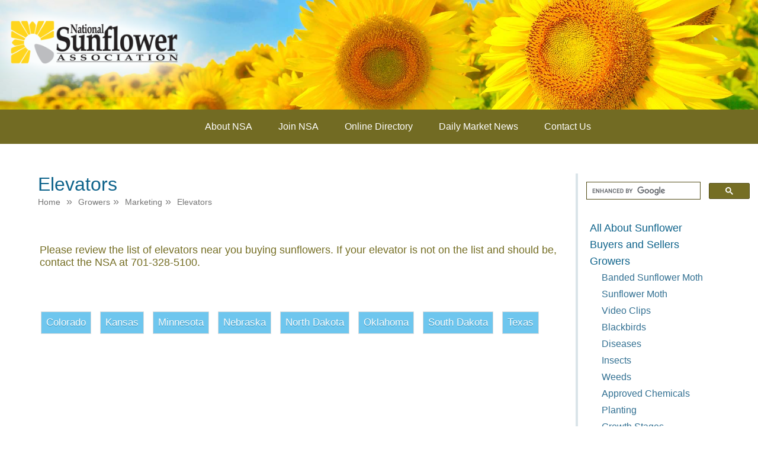

--- FILE ---
content_type: text/html; charset=utf-8
request_url: https://www.sunflowernsa.com/growers/Marketing/Elevators/
body_size: 48838
content:


<!DOCTYPE html>
<html lang="en"> 
<head>
    <title>
        
        Elevators
    </title>
	<!-- Google Tag Manager -->
<script>(function(w,d,s,l,i){w[l]=w[l]||[];w[l].push({'gtm.start': new Date().getTime(),event:'gtm.js'});var f=d.getElementsByTagName(s)[0],j=d.createElement(s),dl=l!='dataLayer'?'&l='+l:'';j.async=true;j.src='https://www.googletagmanager.com/gtm.js?id='+i+dl;f.parentNode.insertBefore(j,f);})(window,document,'script','dataLayer','GTM-TL4W9HG2');</script>
<!-- End Google Tag Manager -->
	
    
    <link rel="alternate" type="application/rss+xml" title="RSS" href="/rss.aspx" />
    
    <meta name="keywords" content="sunflowernsa" /><meta name="description" content="sunflowernsa" /><meta property="og:description" content="sunflowernsa" /><meta property="og:title" content="Elevators" /><meta property="og:type" content="article" /><meta property="og:url" content="https://sunflowernsa.edu/growers/Marketing/Elevators/" /><meta property="og:image" content="https://sunflowernsa.com/images/page_default.png" />
    <?xml version="1.0" encoding="windows-1252"?>
    <meta name="viewport" content="width=device-width, initial-scale=1" />
    <!--<link href="/includes/smart.css" rel="stylesheet" type="text/css" />-->

    
<link rel="apple-touch-icon" sizes="57x57" href="/includes/favicon/apple-icon-57x57.png" />
<link rel="apple-touch-icon" sizes="60x60" href="/includes/favicon/apple-icon-60x60.png" />
<link rel="apple-touch-icon" sizes="72x72" href="/includes/favicon/apple-icon-72x72.png" />
<link rel="apple-touch-icon" sizes="76x76" href="/includes/favicon/apple-icon-76x76.png" />
<link rel="apple-touch-icon" sizes="114x114" href="/includes/favicon/apple-icon-114x114.png" />
<link rel="apple-touch-icon" sizes="120x120" href="/includes/favicon/apple-icon-120x120.png" />
<link rel="apple-touch-icon" sizes="144x144" href="/includes/favicon/apple-icon-144x144.png" />
<link rel="apple-touch-icon" sizes="152x152" href="/includes/favicon/apple-icon-152x152.png" />
<link rel="apple-touch-icon" sizes="180x180" href="/includes/favicon/apple-icon-180x180.png" />
<link rel="icon" type="image/png" sizes="192x192"  href="/includes/favicon/android-icon-192x192.png" />
<link rel="icon" type="image/png" sizes="32x32" href="/includes/favicon/favicon-32x32.png" />
<link rel="icon" type="image/png" sizes="96x96" href="/includes/favicon/favicon-96x96.png" />
<link rel="icon" type="image/png" sizes="16x16" href="/includes/favicon/favicon-16x16.png" />
<link rel="manifest" href="/includes/favicon/manifest.json"/>    
<meta name="msapplication-TileImage" content="/includes/favicon/ms-icon-144x144.png" />
<meta name="theme-color" content="#ffffff" />
    <link rel="stylesheet" type="text/css" href="/includes/styles.css" />	
    <!--[if IE]>
      <link rel="stylesheet" href="/includes/smart.css" media="screen" type="text/css" />
    <![endif]-->
    <link href="/includes/smart-print.css" rel="stylesheet" type="text/css" media="print" />
        <link rel="stylesheet" type="text/css" href="/js/css/overcast/jquery-ui.css" />
    <script type="text/javascript">
        //adaptive image code to set the cookie
        document.cookie = 'imageSize=' + Math.max(screen.width, screen.height) + '; path=/'
    </script>

    <script src="https://ajax.googleapis.com/ajax/libs/jquery/1/jquery.min.js" type="text/javascript"></script>
    <script src="https://sunflowernsa.com/js/vendor/jquery-1.9.1.min.js" type="text/javascript"></script>
    <script src="https://sunflowernsa.com/js/vendor/modernizr.custom.js" type="text/javascript"></script>

    <script type="text/javascript">
        // Nav toggle for mobile
        $(document).ready(function () {
            $("#nav-mobile").html($("#nav-main").html());
            $("#nav-trigger span").click(function () {
                if ($("nav#nav-mobile ul").hasClass("expanded")) {
                    $("nav#nav-mobile ul.expanded").removeClass("expanded").slideUp(250);
                    $(this).removeClass("open");
                } else {
                    $("nav#nav-mobile ul").addClass("expanded").slideDown(250);
                    $(this).addClass("open");
                }
            });
        });
    </script>


</head>
<body class="subpage" id="master-subpage">
	<!-- Google Tag Manager (noscript) -->
	<noscript><iframe src="https://www.googletagmanager.com/ns.html?id=GTM-TL4W9HG2" height="0" width="0" style="display:none;visibility:hidden"></iframe></noscript>
	<!-- End Google Tag Manager (noscript) -->
	
    <form method="post" action="./" id="form1">
<div class="aspNetHidden">
<input type="hidden" name="__EVENTTARGET" id="__EVENTTARGET" value="" />
<input type="hidden" name="__EVENTARGUMENT" id="__EVENTARGUMENT" value="" />
<input type="hidden" name="__VIEWSTATE" id="__VIEWSTATE" value="IKw1q9XdDTGWc0bNJgcoicm8cRg1ftRUrqBcpWRVlFK8gHNq0q/[base64]/bUaI1zqemP9qI4iecuq9f+W3DCuC4YJMG5FZtrtE6mvSLnq5Gn5OYc4yNt5Tus2TqPMnAb1SYI3TuETrn8X/0gZqeRbi0LSD3InsDAxWVCupoOTtc58mNAzi/O24hIFomeA99aNbuvnzmgc+5XjRrVWUfskHmIlg1YlqoXlCcIDy4QEcvE+M2RZlOzCOOd2ETx8Ia9MwOurPUtLrWpXluYuvMB5dLUApVMlSuQQp3mYuEgcvEu/KPM0JQi76EbKZ6ICy3WGOrDpSVcsb3OjdNd4i44NyrDJY4tKYbjOBAfEqSRmG3KA2hlP2Enz5bDampluQOEpJDSvvt2eJ3NNKqOo3Nu+ji7whaDyMcrcMt3Jg9xrOdgeaEnQteHY1YS1cV7OvnGJjupv0eunHPBa23HfK/QkYGzVzl+27MGGGgdukEuNHeAasxCMnLqtqjuOdgic7Zbjy8MUQeCQZZCB36Quavwv7APBjiiTTSbhd34tY/3Amg+6QuM3g8+DHjIKawN77FDMkwSw81AVNilOPlq8v5aK/87X93x0W0qSj0VSUkjbavlIa77TZlF1Z2blaWf/rhNNJxIXkrAIvyDclMlFUk5HJIlglU2Ryw7V3oypc8iicDlBsHUMbLKF8dI2/wIdezUZmlEbTLPV9lwfeQBF+Ip2Q+PqKYx7ChDA9shAI1NjT2xrSXUgwx3Jr+iIky9uSKcw0qJFZp1Ynd0l15Kc1mNrVL9ychNa9o4SildNzU75c/mW77UMhkHGpWxCvesnrA9nMji+SAOB40aU7w91DYu5HY1ViL/wF6oHjO61pthO0/xL/rOED6JcoyaYy0qYGTgrwMywlso862/Il6pOt11qhozOnlrVjbijQNqSDHqFzs1QkmL7lz5eacOaJdpcoQ3iEFb89iNePEvnUBWNStJjwcBkbmjW6PfZI0gGjybJL4fqAcw3+Ht59wmMlqiLmLaD6FVMjcseqkWP5hgG9dogJhjlmMoYzui0XhOIJ65zcM+2aDlhzo7eir19U/xyCBiHx/hzq26GkX5r3rjQ4MbF8aRXL6YHkxmVRe23AK+8hwqNZNcqZ2Ljg2UGNv71peAEr5R9quxjkhDRzPIC3cACWPN/S1oCxfQXQ0lp92n3351SGbP2TT7/MCvxk9WeZ3GmTQDxpzzZy0JSx6BXbN44LZeuu8c3kM4QnhEZCNMkHscbIEiDW7nAdqDmSKNgbG0KHZRHs/mUl1Ed1Pysii5rsKHEklS/GmMdMvz73vcgRQzIKA6VaYKycvC1T0Tf81HQBsSBkB+nWqa6+n6FOj26HeGdDSMMEaBdh4xOY+bzADEdBR7uM5JbbCTPjIy0/Um0dIn4j//vCwsOBsVFK4/qgZ9pWR+6xmz4LhvNPCVj+jel5/394lw1pxqniYGC6W+h6XbrqRIg9BVa/lqI5qOovsiDEviVNvCHNBc80fBhBZ1VwpqHEy1KbTxtLMVTCpWlbkJZixBtLnc7xJcdZIXKMv10AH0TjZDGT6hZ5fydcifdsZF7iNui8Cr+5KF4Zf/JVRT1UDdtuhLofWwb7s6yOUTZ4sli5XUg9M+aGVRwcddkWTJId8rJE/VnQ43lXLNy6oQT2zg03sY3B5+RgwnRl/sOF/38DZ734p2+wL5kU7vIDJllGe0/uri1IUnDBMPEBGBn+2/5eTkF73Je8y3YJk4GOA8VUskvK852i2l0qRDAIrrxeWe5LvXbIOAc/Qj4lqp/j5sA78BLNEfJJH5I1aAJ9FCLFoe7xWQrKHT7YCqcP3n9EMDXlGM0Sa+4yjO5C4lKS81Ag0SCUU1gA+fKQBYTsha6zC1Ra3DJ/LDrftArkKrbQO7KY6MaYHRKvnt9t7QyDvpkc8lpTdtxQIniD6yCVyNZwiGq/kC/GYhdqSHDcVM+x91xoz3UlYLz8CXW2Ce7DOqMU9sVOJ2yHqkbs+TdgYd7mOVy8Ql6pz4QWjoLQLLl9/5piblK50sh4W+L2Y52Z2UlAcizs8EsXbYu8PlcaZpe4wsxOpSkt5//25tsDcsGAqjvAnonjO3AUsyY+vONbglO8E4ASc1US+tUZJmpklGTWJptA/B86nsSzR/Rg6sWd3jLSd1AxgiH4NZt28qUEKn14YVy9jACnyyyV7xCqTcv26tE1aZHLYb+3QSqrp/vK73c0SvswQfNunGx3PK1syI3/xlc+1MNioydZy9Hta2remU6oqVq+PamwjRwljS/hCBJ/Yz7HtgsFudAkPurasGIhcppvlW/87hmDZM44L4UekeHjMEpI43HuXYw6n4hrjgadfjqTKR3Tn71LdZRfuQR8JXS8xOfEOsGG/q+uY319OrDnjnnCFNru2y8V4jY4Q9Lctwg0JeS0SPfIgDjm8446Et1OW7DBrjFRu9J3/6GD1SaFmBArEB9KduMSNnWPQlRzRoAG4l/q3wPWVUgmMdUcM7glI9oDTYcmMuMI3Yip8v/+ohm2Ciy0zJfQ7DfOY5vhuaSHztt29cmO1J8awIiBwXQY+Q4qY0ZU2uxhS+6F2M+HJ5vfaQy5cVyogkLqeJxawGPFweouPw8qT09BGyhzRaXJ/8XxvhPRSYCJoqx3ugsAuYUvkJjBvqRrfuIqca8LDH2L+DSPWFSZ+2J+ym5SLRaLRyiGAnR30Wxt4oSQoFX1fUO8gWO+bZO8AiTEPp8PMEE7zGc+jzguMGI+o0LPXrpI2NBHwtcOdz+luImJwvIXiW/dYmk4HfHjO/8xox51NZ+QxFZawP5oylWFDqey0A35Mm60uCpVsvw/+nuTt/J1n+pVTfzwSABTKkgtDNBl5KQm515WRUUSRwIQAVY4nRxBoJp+HYL4TJR2b87Zb5Md4ZLgevpyo90da4WXITci2i727NHIbBapLGQ1TMmV/R4uvp/bKK5hqI8YqN4Kkt2mcBAv/98qDTw20dz8fnXkguyWZnlb9qKjwA2qEvUAMfc8smAvQzrLry6maF9HLTeqsXvoy35AYpdrW33LZbizpwTfb2MuxKYTJz37bXKZcHUskVG1/pT8r2YaZi/XVkhCJW04RatFImmGJCwY+T9XnlT9AiXxTkafs5mGM/a5gMVeKQnVefO7qdm7HYxMd1ugOgIR+Dkcv8TECXN0kAd1jdCydJyXsl1iSs5dSMA8KR6kOSP0kKRXh4YVWQgD4nIT543GN1jdLNZK15dtBbgwGm8x3Dk08DbC/xuegoPcVeoQlNTjYImzyXASV8pSIY0HvQ8zugKz1kOvAOyOltkRpd1guE27j1X1t0xjN8UNN7z/griFuryLsWmZ4hYff/L8+6FlIYZ+5S1LHBEyj79PFeziL8LuuTlPYqDT98ix3xzymMoK1P4blpS1rajALF5iEV7V8D3CcXAMpOcGggybvPzMawVxGNJol5CcgPKucplWXqrQYAyqZwXm+00DfkPPbE/SM2QLTBYT5hYq/L21JTsDHR7Y2PIMLm2qHC+0dCQ0TheRMquHBIxAuPNRV9AFV4YNRYd2ucXqTkH7lIOpWmcfsYLq9PvNe4nBPk7byxw8xbxwsURdfM3khAiVQBqtXff7FEGhNLOapgRz65exrUGykEsRbdYaDSS9bi/fwlxrXSRfZksEe9ZyZkOOjoa+wKR2rQcqR+Xk0OBixm8wDbEWKe50Pn5I6Oa8ZDoJHxYTMFELXYRzGs0QqrkFFh035IL8en4ixu+B65L/BqoFnEGIYauS5qDwWnDlOD41LZIADoPnC+szh1/zLFicNPqTUlAghn3Mm/oGzTtsxoulY7PTRJmVZlYRNKHTtIaxgAk+f1kjkXKTDI52cMde6Tvmn8khSDNjCHqlJJvXhc8atHwuEoxTzX7ctfvLLlJwj8/ogNdVCVYk5/vEOo/Jd/Cu+Sdw540o6mMzR2ER4D1nxnC6wYAyxdP5N9/PyUz+WGqodPSyC8ruMWk5KnfsXQaYf77tExuNN0bGDoOUCNCzw4zKiO7GHEGaQbF/[base64]/sUYAmdpRDZRE4rQRSanJvsjDmmw/[base64]/7jkRMFLBjibhAVzsQF0ddmttqho0xMRg6Gm71iNnHmt6WENA8qFA5UXmmroQ5NaXcp43KxKwLfnfQcE2TuoBlljZX6aWaGjGiRS9x0HSOlPrxvQwiZ9Vx9dA8Od9JQJCqoIZZE8QUpP95MqsT8MMhWuRmAUG6jRWBeQcTjiGHuwZv1cHZLkWBT/HR+05zYOHBtqq2RUy9V/cM+enRPp49UV4mUPa11XX5mT5G8Tks5KnBB+bGEugpZQzJZON0JHtB7BdCm5q5GHiQcUW1c7FHat4zGdiYfw464DzauBQ5thjEcAoO9k1YyjDpLosWJovbylW/JIYGTGYc9CQqemAh0S1J+8Uows/xkM5PNwFqFxFNv19txtyrVOd7xLX7M4S9GRJEyX5xuHY991/T5HAxP+FputduNpIU8wJmn1jNC0tO+ae53knbdnDuw+Ep56Skwbh1p8JCClv1aznoEX37bQYrnH9I7fn0vc+8lTW6xz19YVWrPil7hFDk2GMmTH7OmpYJScqoIAYHG3m0kb4DJN5O1B3WkAPpgvI+5wF4Oxi/humongCaWXskILHUQXKJavrfgUVPmsOqTqx+YtdzeezPx0GjT74osAZna+HQ7+GIvOPkTJPsfwjIzKOiVjMrWq/LcX5cv1oOWCkM+CmpXczYEqi1//+Rxl1tZFaWciSOBhcB8vNjbXSMoPC+Swzyem01tb1KYR4OGLNEIcwAHzz8dWKAAjZsf/C0Vcw48RpgmD6N5FxSGELoSIpPX6rGRqqbgJR08zRJ1l/gSlkh4zORlfgvJ7MT/DTje2t3OqP3yJPmDXILlzYrPfC0Mx46b9grnupBWUNp/54xnk68gX8/lA/DUkpTkF8iZRiYUjtVtkShC/SXG0aZ4QaP5qWfr8Ai6XU2Hbzd9HXvEoqhYZgZFtglHt8lhiG1mOLyTe6s/yjdc1sBK7kF6XIrZLnZDQsbqunERLK0aLkw53EGiG3SPuT5P+U03BSMHblCHTwjpO2fquprFYZ3hOtD09kh0FGbs5OqL9GQymgKO38hsHX7Hs3nRHz0XdOvgCn/p0ZmHnjVq+vcikNW7zFIbTXTF66naVEK7ha3IWMz4Hq3lsvIuJGTkSaz0rA++HWediTIfRgVOfVhg/AJwuU2oSzVYWT+BIQYohMMmbHMpeyq39Op9eRew9RKKfxWhYj3n60odPAUrxA/FcZTKA0Pf+Hg2AGj4rCqkE43NtJ0uRJrlsNf3HjuGbtcZzQVj2maRZuv0nphKV6/7YNl5bcWzVRrBEGuKtA1AN/U09aKy4gB3geYb3vYxYYfJRdDfGtPGbJU38/YNVkIvyGOgRYWXrUC3IJM2UzqBrg6iozIehINS8AQpkF6mo6NKj3E257Z8RLvk3miQDyzk++C10lNPpWxN6zXitybBnAfQW4i7h0kjsfW4o3ZMdppWLmtPES1zMhwdK/UR6dhlFJvu8Q6ewtEQJ0N5Kc9guM8U3jTFlQX2ms/aO4PSQUg0Ke/zN9Y06ttbmYPNSqHFhsL9Q8Xwyy6KCJpxWUHkFyRmUedoU+VIZXPykPy/qlleypCZwAGhGlXzYHbO5zMlHmfwcm1ik4y6AKEumz4nZMobDr09z3QqSwfxvclf9vks3U7evsOmwyAxYDDaxnAsL4kS2djnFWR55hHWnaCswHfBtFle4Ks7/6if8jop+shGzhfS/ZPtrn4at5VOuS7vZZWhxb/MolfeIokP/K06RMqw2HtIlNALsP1Y6b+QWJXm9YffpkIfl5DPnJHrfi3Ku6pWhcn5sK5Ed0c8kpZCj0rAKStM+tmKF7IWaHQEJEuBKBTtTo7qTb4S8algPelbky345OK9DdoF5dJK4gS2PCx0vJps5mGueQd6skZqGGsTi2SEigsjqf8GOdEXWg37t/[base64]/7TNuFrEYFgEyNkoCcruvjFm/[base64]/Ef75Vk9Kt7qx+vzKOpx1cqoAH0IgN4OdPdm4vCbPCprl40WHN79JtsPLJEEuvktUllbzAQhL8Hnemoqy+yftKiCLFaw41DFksa3D4YAw60A1IHb/S9RkfpL7MhSeFywaGYkPF6Cw1FYdPsjfnaMq97gyQolGqJ02rvhuF8IWqhRidvCwncaesnB5uJAb8rmFBBbk/E2rJMC1Xt7do2yMOdwfUnRpUoata5+DouVG7m/+TswIRNLYMC+wciZifz5S7LAw81XI3Z1uJKcjjljhQtN11bQ/6lEHlD5Cr8dAHTCbsIwEsLFeJbLEzw/qzth0FT9sbbIp7TkKOPEUd5BObUk2lnVd2qTxH7Wy5E1z4ThMc225TspsvdCILnuqauUa68CvUeUABo9JO9lLcih0XY1j9grM9CSFnL2jMBImtcuiADb7C8qnmn5YX0ywPOryavJsPFHW7khQOxvlU4LbPVK6WDsvN4O3eDJJXOSWXrjTfx/u+sru4jIXaPEbmSpiTSToSlK0UsbkFl5FQCnxnRxamBRD5UW8J9v8ewuFtHMk5eAM7NY76lxijiJR83OXSt7RiGDaslMrYkb9C1V3Ui0Daje2/MSUHlkfot7+B/fkg9g71FJjgdPQ5DT8XYFkAUFp8jAQaPFd7Hm37m8Y+P93n4lkLxkUfxoU5N44hq6Lplhrk0pKh54Apvtnc6vQteS1KVd93DJT8Y8h6+7ZcFIM/VRmDXywu+nr65UmJyeH2CV2/cQhUOrpxtTzPTJgkq1QQhoUxzz/4MJRvohW8Q2GDBwlj12fqwweKmETmzslM963LEE74M5HX3rkuitvkz7XfOmGCct9Td9/zy3wIN+QDapt5ujxZ3Ivc5Dg2YHDs2QXPfYGn1EjY67AO+3M13noY/ej5D1IXiK6IpplD7acK1CkOSwRMSYQTVFjlEgkZJgChnqgUXfY85fyPttHbtkZ6rr08Vk3tYl34x6LBWCjOJ0E3BanW8lf23acBkNp9z13EsDe4+0l4KgkSXQyXCvfPhhyz1dRASzkzx2z5B7cYFlqTM6W6mpB/fAL4BRQQ4lUu9LbKrSMtIsUGnFGyZ2eq+tnQntohVqQ13tZzDfMbx3Fxg9mYzbz36dtRrWT774dd2D655uOZLkThw1PlB64hh3jWDnAFWO6DNT6TwQzU1jtP0ptpZ6FzakG8OYaVRsaW+s/z0VBc/WUmgxIRirKsJQMsAZ5xzlocFqmz/Q3aWKMMyBX8wtkhGst+t93FHeJxr5KR/DqGjagRzYcVgIYFhfOaPla20JdJOLUOBB70xThyj2VglQxfpmteJQzsluoMnLIKtCbjTg7zpGwIZKbp47Ie/x+hEB8oEeOBwlMr+x8Hw6hVAhUXYLCKMxVjWCZwvGmZH4blu875zzdefz0wj0aumUDzzfdl1/OwfwKORto1szZtYzf1sGScpB9LMWPMnqerMvChGMudZ9PUJIF00IhcNko265CJhz19HUvJXV9dSfnXRqFd/2ZfrqtP6aD7KMbDQT8EjsMalxgPzM0P0d9BKrQShhNmHNBrWdwAKHfVNZIiuZMqIbFx/eQqqt/u86wuC8HUaVvIerIPqVlkLlJYAV+lLTZHbtzAW4vmZUXv/VV7doawBjWvTZTu3VM3Za1hAlFuDqbD6OPPkGWPouxslQ0C7qeRal9OGNGBIlt9pn/xmdI/SFmYEKvTqeaLPN+FGmL58mq2eq1eTuMv7tV7MQXbV1nk0eJS6ulFL8yjBaDZPaDVfv1SrSY15t/oTFssswclqj7DQ7Jj1OpKRNXVHBxioVI5ecxNwwQHUugpwhePIRaNKlfwtD0kw8Mft3pn4whnTZAfbkbqLeo4TiQLEt3f8vyHXf850abgngB7jey7Euzcov4PBcbBpFaoCBzEWPvXhgBeDLtzdCukDv+/nLPIu4hr3HbPuhmXAEdiRxSBAOymcgvLpM26tzzQBIavnQwyymz1g/r0bjFUKTQWOkysi/8K269jkANAk9tqnk6kOS4b5YV67C4YSdpqXduHGMVDu60yDmg6A+XQP152HeWiwA3a76kO17s8SY5F7gmCSWXPMT/+lonw28CzcfqADz/j2gy6+49KsB3Bp1WQJTOmfNadWt0+m1N6EkfFaqrLClLI9bHmcxHFY2XF1wu28EA+uWRJKVxB5vpsYjw51YMhoS6hf7oUgz0EpsS94N4Wk4uwna2WJDHaZGfcfrCBaOwhzDNP6AOeMnINoFu9ytDycQZsjks8+oHrLpmnCtxBCFKarYFyYx0RwH/xHfl2qPcbfE1rPSe8LccWgjL/MDx39LTsfVGJ3jHNsLPUKSdRxJZ1babF2/xJTrKxCyQjdf23wYIq54eyCgEmjCnHAzISO1WWfkOd4b3wKIk7GCdgjPudA6BblvrYEIhBBzB8X9vmxu9myUhwpqaZ6B758lqJuHtGxtC/a5tMPxclWW2sccnRTp97aupIpe73zVScphCr3dLV03dJJePdY4neJdszzM9Yl1DHOWVQO/c4gLr7H+4k3AZzLiD5m3eG82aXgCzkBlMByK6fZEXTKA2853/Hgviyc5/AvSfKUI5+WYvl0jZCjVTOifoEPUrOWBThzRT+IAxRYVTYLvIjNoZx3rkWOkhO8PFWOAT7ALPVrXsg/0gu4gEoNd8N0XonJISJK5ttPFfw4gpm9GRfLQsAUPDawUto23zeflOXOp+KDF1BKcwpzj152q0wtSknCKjOdHpqV8phf5dDCh4Co4jnMg8lK+VkRE4o2UIx2XxezrUvZeTdW3zUaUXGZ9Z9bzVZsaq427GfInRkpWm1ic4kOQVt0LYrx5CXUgQYTqU3VpJujrV/HJU+EOGz23vCBMPaq1TqvRiN+Pl9dccBQp/vYmqoGeV/PWKt4D0SUJ6lsIhCPWzCogXTiAkUwKNsOw5agbKRBhcc2O+O9BYX3Ibc2V6+7htWbhuHKZ0W39DnF8DQgmeA7MYkOdXRCMC7N46gg6YzCxvdfvjUR9x3wOhgFI2vxVrjsZFr3sAUPDclwd0V+aJe2ioDQdYrj5VsfAUeq+d/[base64]/bsjgj0RDEEe5x4N9o82M64vEzU3Kq/Fkxcu+NqECfxpelWzg3DAbHz7u4FqcchHEfgYPqibkKsxgWj/86en6FzgAzsbOpFCL/[base64]/tUGXKJhG+78XP9OmL+o+FqhXXeLeX3iMy1+TN462EB4zgKWyW2I9BIex56h9Pmnop5HNDM59rNivoiX+H1pDH2c5X7f1FibcdumLD0IgMmgfPVDcJW64Q06QCx0gdSoGBofS+F7j7U/npwGYlMZ81Dp5lLydUv3cX4NAOWrgH+v9OBtXVLqVYSOxEyVansX8CRD9OGl5ocKMMKRUKSizMuX7T/Z035pm+EysBbbB4htHEsELKjLcwUse7FHE8k6ewGT5d/Yc5fx6Z2999L4mUwdmg+UBtYoZ5m70Pa2f+WWyA9YXebJwFIgw8E8MfLtFj3fdFza2JC300grCx1ETnVKjBxnmZ2KrcbsVSMlbFhVUwhL8ewwIvZqVVJuYW0ZJlKiQneo5ktlc28asKa7RnN1PrqKOHwzB+1a+cQ+eMT/RgWw1V71OJLAtDhwYvEQhaXGrae8IUasg5Udg/3svxKH6Tm31va4W7kWFahg2XU6jDe6bBs4mw9bYuyVdNxgan5KrWi/kHEYPKx1J207P0WSHDM6eCkB1lE/lwemxRYN4A2jWTifpfbFIkPF4yrsZKytucMyafvpJ6dxEJYValF9Jxq7WJZN1N8XpseUVMEOF6f2UUetp9wMEIEEZrG+zzKKJD0T3ybpwbKsQiG2046u63mep9vEADDUqXDwy1wi8t/BABuV4JP1vkd8G9fJyCIwpfe6SgK1EGmI9wGXEPtN6DrGd58pSqArrql+vGWcMx6mQQVg/pfOuEefeqqF6OTskCQqPZhSSbk1YHqr8HGWYGcFRtsnS49qu+s1+YV9s3fDvSdsACGkIjNSoX4cIrXio/+WOH7lCuxMhnxJ73ATOdxIN1k7lrbmr0XG+H3G6kiHQEMeSdki4DgE2ZbFjyCwx5JVbZaB5IWvyuWpLowzfqP5b513r9tnZ+VeraeH0dfmQ6nt4awVWwo11IfnnIVxalRChwfA0kVlOqOdgW343ENMklEM0282LzXyWsT2ASzMk05eWFe/y25Whp2IOBl+C4B+ZLiaqJD9sIJYLOXP4j7pmrQZzCDSCL94ZHUYPuRT5o/YgnSf9bG9wrNCO678ON34AUJ2eJa4BLf2TLF+nPedN4VrkTSsay1uMtkmINVcuEbZbf3cs4FDXmd7k1ArdF9iqq97IVZBaB201P6GPeEo5LlA9cQUg4mu4HjGBmkD7IX/[base64]/ZzHT0Kgf5nGX0dWpN3HhF5Vfrg5urT02rEcnskam7dsSbYEXDnaHmB0p42L3dCY/+KcMvH7Jv7CYeof9z0IxmZpUDIjT6xxGMg9Gcg2JAVGID+mq/pQXIIJqvdctO42xv/GHSg6R4rbC9kbX4EXnuqb5EdkkcJCVL3VSjXYCW88PcZyUAF4W2wE/rXc3ZV9nsOItuJeaOu58zp+OeJQgQG4JwSrlFnJzXsjvWV9ISl6GiPWe7ZKFXaLsyrAPGD+7tYBu3kGsHofBrdMiPMMGScURJ4l4X7D21I3x0AmCjiGHBLZn1qBnfYwhYcOKP7hMFyzjAQrne4CJihs6cLXXRsPJ7pPTFxb0iiN/naQiqm2Hu54o8YwHsPnk4l/ofa3obJWwPaBp2MBsaMF+W3Uqi/6/0Rf33iQ3q1rxB244sTj+lyUHpZatTIDa80YwLiOzxDXwU2KPKfvotdbGbxgSW7+V8uGlJovTVuowgOc2ZaA4+yp2295UmDXT9yLX0SfycyORF/kXAAs/s10rP1vOBjk7Yu5KimAai6C1Gq9SbOPbDng8a/CkjnSB2MZ6AYOgIlxI4juPQtyzec6M72UHAqEg2k0BK0dosYPZUUhVnK5y1v8ingUsP50wTXj1oAPcs5fLmwtH+JNndcRK+srNRBGCc3trnha+y+42/3dQWNHTNM49KYn2ArTS6lqNieLP7eBZ83AfQxC/xZAo4gkUHg3Gky0p7SyK6ChAcOkgTnMYVcMcVGqVD+KaoXjVyNIFsB2MqavNuZrtGRcJrSGmEzE0Yz3xTGfqyZrU12aJBiFlyrUDcrVZdOiLJmm0vD1YUE88VL/c7+eTF7rRlwO1OEwO3PcqDub41lb3K17Ke0mRDkRTbYWkObC05lywNCe461/EGq3YYQsGFhxpB6Z6IdwbZHbx/zgohskW0+uQiHTyU5co+Yh+/JZdMXZFtfAMt+xME+1pePyTo2NXcl+cns+BypFlMj2aYX2XiLbSCbjLmick/3wm6ggv4SmO6K471RayGaQQ3OKBgtfIv6KKBNrVja8tE53yX2ldAfaBvhg1vVrkyZ7JXwumt3P7v4JrJx8xs1IsND3CrycK4oyyHbwhqW2wUcdjsgJ1ln64Ddjzgzb2pBW3wY+jxiviU4YdONjJgrQGiOVzb3cKiIvWX/CmVjnbfm9DIkkV3mnhXPuIcr8gud3tStytTsICs0rMHcLg4M6oofwVw/OOlXRNGppzqvQy4EjJFFFoQ54Txyw4RA3fEapCvCBYInR6MAjDhxliWLwtX21DVLpYcp1M0ZLAidTvfMNLjOgBPH28jb+5TQK0LyucCuPSKXFUnaQGASTI+HuLIWgsVDwr3SBaO68C2XgZw/Ssd3sRtTlloT1nnOycJLT+ifUU3s3+nJaVz/Qz7V59UPm/4yjWRfo26e/d4z6QHYfx5LLLO5BDNYovSnDDDyrxagtAYQFyPCMrobARwJoVDDHez57Fkh8UJyE4A05XBc1UrgVfvqauhOAEX+NKzHV1i5F3rXcIGFl2hmys3P1kPK3p18NWN0+DUrmfRkZDSPFdfmcLiEZsob29F+gr2+nyiejjtO9D2H5ScTFYWk1RVxj0jKA7Z/T8jtoWrBZW8mFpvu4IOMHEN1DATp/RI2s1H8bwesgTmdroow1N/z1vIsBy52bw5cI4paPJlB6os8vWsqyHgXwar5g+q6nbMUxUEzHjUMiDmmqVU7PsPXBM7h7Mj+Yjigf0SvWiZFb47kVUND+jsix4PICu9HiLqByDQPy6Nqg/kFdV5KVm1hEBv3/XC/Nri7nq3a5lDpgS4/areCbNbuvob2hURMRopI+fg5tPvixDC0GNrYULIcbIOhCxDuCq/tpvb9WNB7SxR1aPpkc5NHbfZTBPVSzcZl60lTJNPydttAE5QGSXVQSVM3b3O8zf3H4AB2nhftzcZWIIEwfwF6pRdOca893YnIV3tgX0ZjfWPQFPURPK6tNHPfaeabaNTvXfLbF0j+FWBR77Xo4mcbg8P/3/[base64]/lCTNVk4ayczli4nmpFOj1qReZPiDhKdkMGZG/xQXhRdqj9xt/YoQ2RJXB2ztgWrIt3NGRnPjvRfJ3tG8FsSJFCWtETElR5XrmbA60i/Qp/cV4gO/QO33D4lZZ01CLJOcn4Kpp5QT/bV4479jm8/pv89AuKG59sZHEwIPGwbgJTaU3V3f5V1TjitSW69AcJEUoaEVWJ+o/6nfWYmF/GRUfwXGjRg8MQr7F9xa6cRy06d0bEGk/Fwf2+EsCvz4kJ/e7cfv/Zm/jwxE6r83zTnI9Abm8XWQtVagYJEV9XNLS9i7QVLqZErWYQr+jSJV9YrER9PenzTmuSeSyRdqMt+GqStz6698XG" />
</div>

<script type="text/javascript">
//<![CDATA[
var theForm = document.forms['form1'];
if (!theForm) {
    theForm = document.form1;
}
function __doPostBack(eventTarget, eventArgument) {
    if (!theForm.onsubmit || (theForm.onsubmit() != false)) {
        theForm.__EVENTTARGET.value = eventTarget;
        theForm.__EVENTARGUMENT.value = eventArgument;
        theForm.submit();
    }
}
//]]>
</script>


<script src="/WebResource.axd?d=M6ZveH9im3FgpPMci7KLB9Dhnze6KPfORrwP8DBgm2EnHkjw5EQPvnH9KSZkrlKZj_xkaByKHTECmlPMzZ2rgZFmSMY1&amp;t=638901356248157332" type="text/javascript"></script>


<script src="/ScriptResource.axd?d=uyGWJDosSy5P0qHvjU3B17ilMslV0ANnCcBF1zOvgSNyJoc0FYMQN-b9Dnw-g_vpa-wW8RlKBoxKwJ2P5NsQzCktQvF8ULSpQAKIKqPZj5lEOLN48cI8X8pEhjKN7_V_ubTuhA2&amp;t=7f16157c" type="text/javascript"></script>
<script type="text/javascript">
//<![CDATA[
if (typeof(Sys) === 'undefined') throw new Error('ASP.NET Ajax client-side framework failed to load.');
//]]>
</script>

<script src="/ScriptResource.axd?d=NXviAkbVvz-rqIuVog9RAsdTX4tbxIr_2wpnozQJZnSkx1nVM7Abxy3o_nn5as4VdWTh7baXlwbtPRCztMSpa_1BNwNW6mha7Etb2H5ab2ID7d1bv7gEtQcW6qU2MJRgAmHc54BTns8-TRTTGLVtIE0XqPE1&amp;t=7f16157c" type="text/javascript"></script>
<div class="aspNetHidden">

	<input type="hidden" name="__VIEWSTATEGENERATOR" id="__VIEWSTATEGENERATOR" value="4C925B74" />
	<input type="hidden" name="__SCROLLPOSITIONX" id="__SCROLLPOSITIONX" value="0" />
	<input type="hidden" name="__SCROLLPOSITIONY" id="__SCROLLPOSITIONY" value="0" />
	<input type="hidden" name="__VIEWSTATEENCRYPTED" id="__VIEWSTATEENCRYPTED" value="" />
	<input type="hidden" name="__EVENTVALIDATION" id="__EVENTVALIDATION" value="XRMnyVqcxzMljFUff7dwzjdqPCIIpAPD5fzqt1Zvudve9DOqOpHa6/hbHtR9e3Ck9QcuEZH4WE/61eKIaW++NYrN8h2Ig6bfAMWCNp3p0dsQ+UhFzjg3racXo8oH7odjWpgDR+hwtVsEt/6fW5rrJbBLEOx0RWCRJoGtcBAK7IRgqSnSt0MYoEeprnET4Eo+BJg6h414vXtmjLM977kTqIHbSj7xx2KNRMjrlJjFKmyyA+ETEDHC3IY4aNnIJsBkDX0ppnLFPzjh8dtA/HPhNiJdbdM=" />
</div>

    <div id="skip-link">
        <a href="#subbodycopy" class="element-invisible element-focusable">Skip to main content</a>
    </div>

    <div id="topOfPage"></div>
    <!--added to control the page postback on the photogallery!-->
    <script type="text/javascript">
//<![CDATA[
Sys.WebForms.PageRequestManager._initialize('ctl00$smOne', 'form1', [], [], [], 90, 'ctl00');
//]]>
</script>


        <!-- Begin User Management Box -->
        
        <!-- End User Management Box -->
<div id="print-header"><img src="/images/sunflower-logo.jpg" alt="National Sunflower Association" /></div>
<div id="top"></div>
 
    <div id="sub-top-photo"><a href="/"><img src="/images/sunflower-logo-sub.png" class="sub-logo" alt="National Sunflower Association"/></a></div>
    <div id="horiz-nav">
    	<div class="sub-right-content">
            <div id="nav-trigger">
               <span>Menu</span>
            </div>
            <nav id="nav-main">
                <ul>
                    <li><a href="/about/">About NSA</a></li>
                    <li><a href="/join/">Join NSA</a></li>
                    <li><a href="/directory/">Online Directory</a></li>
                    <li><a href="/growers/Marketing/daily-market-news/">Daily Market News</a></li>
                    <li><a href="/contact/">Contact Us</a></li>
                </ul>
            </nav>
            <nav id="nav-mobile"></nav>
        </div>
    </div>
 

   
	<div class="sub-right-content home-content">
        <div class="sub-wrapper">
        	<div id="sub-nav">
                <script type="text/javascript">
                    var imgAltTagsFix = function () {
                        $('img.gsc-branding-img').attr("alt", "Google Custom Search Branding");
                        $('.gsc-search-box').attr("role", "presentation");
                    };
                    window.__gcse = {
                        callback: imgAltTagsFix
                    };

                    (function () {
                        var cx = '012062294093941210829:-sqzp3dmfyw';
                        var gcse = document.createElement('script');
                        gcse.type = 'text/javascript';
                        gcse.async = true;
                        gcse.src = (document.location.protocol == 'https:' ? 'https:' : 'http:') +
    '//cse.google.com/cse.js?cx=' + cx;
                        var s = document.getElementsByTagName('script')[0];
                        s.parentNode.insertBefore(gcse, s);
                    })();
                </script>
                <label title="Search" for="gsc-i-id1" style="display:none">Search</label>
                <div class="gcse-search"></div>

            	<div class="sub-nav-inner">
<nav id="nav-wrap">  
    
            
<ul>
<li>
            
            
            
            <a id="cms6nav_rpt_siteNav_linkNavURL_0" class="subnav" href="/all-about/">All About Sunflower</a>            
        
            
</li>
<li>
            
            
            
            <a id="cms6nav_rpt_siteNav_linkNavURL_1" class="subnav" href="/buyers/">Buyers and Sellers</a>            
        
            
</li>
<li>
            
            
            
            <a id="cms6nav_rpt_siteNav_linkNavURL_2" class="subnav" href="/growers/">Growers</a>            
        
            
<ul>
<li>
            
            
            
            <a id="cms6nav_rpt_siteNav_linkNavURL_3" class="subnav" href="/growers/BandedSunflowerMoth/">Banded Sunflower Moth</a>            
        
            
</li>
<li>
            
            
            
            <a id="cms6nav_rpt_siteNav_linkNavURL_4" class="subnav" href="/growers/moth-maps/">Sunflower Moth</a>            
        
            
</li>
<li>
            
            
            
            <a id="cms6nav_rpt_siteNav_linkNavURL_5" class="subnav" href="/growers/Video-Clips/">Video Clips</a>            
        
            
</li>
<li>
            
            
            
            <a id="cms6nav_rpt_siteNav_linkNavURL_6" class="subnav" href="/growers/black-birds/">Blackbirds</a>            
        
            
</li>
<li>
            
            
            
            <a id="cms6nav_rpt_siteNav_linkNavURL_7" class="subnav" href="/growers/Diseases/">Diseases</a>            
        
            
</li>
<li>
            
            
            
            <a id="cms6nav_rpt_siteNav_linkNavURL_8" class="subnav" href="/growers/Insects/">Insects</a>            
        
            
</li>
<li>
            
            
            
            <a id="cms6nav_rpt_siteNav_linkNavURL_9" class="subnav" href="/growers/Weeds/">Weeds</a>            
        
            
</li>
<li>
            
            
            
            <a id="cms6nav_rpt_siteNav_linkNavURL_10" class="subnav" href="/growers/Approved-Chemicals/">Approved Chemicals</a>            
        
            
</li>
<li>
            
            
            
            <a id="cms6nav_rpt_siteNav_linkNavURL_11" class="subnav" href="/growers/Planting/">Planting</a>            
        
            
</li>
<li>
            
            
            
            <a id="cms6nav_rpt_siteNav_linkNavURL_12" class="subnav" href="/growers/Growth-Stages/">Growth Stages</a>            
        
            
</li>
<li>
            
            
            
            <a id="cms6nav_rpt_siteNav_linkNavURL_13" class="subnav" href="/growers/HarvestingStorage/">Harvesting/Storage</a>            
        
            
</li>
<li>
            
            
            
            <a id="cms6nav_rpt_siteNav_linkNavURL_14" class="subnav" href="/growers/Production-Resource-Books/">Production Resource Books</a>            
        
            
</li>
<li>
            
            
            
            <a id="cms6nav_rpt_siteNav_linkNavURL_15" class="subnav" href="/growers/Marketing/">Marketing</a>            
        
            
<ul>
<li>
            
            
            
            <a id="cms6nav_rpt_siteNav_linkNavURL_16" class="subnav" href="/growers/Marketing/daily-market-news/">Daily Market News</a>            
        
            
</li>
<li>
            
            
            
            <a id="cms6nav_rpt_siteNav_linkNavURL_17" class="subnavactive" href="/growers/Marketing/Elevators/">Elevators</a>            
        
            
</li>
<li>
            
            
            
            <a id="cms6nav_rpt_siteNav_linkNavURL_18" class="subnav" href="/growers/Marketing/Oil-Premium-Calculator/">Oil Premium Calculator</a>            
        
            
</li>
<li>
            
            
            
            <a id="cms6nav_rpt_siteNav_linkNavURL_19" class="subnav" href="/growers/Marketing/daily-oilseed-sunflower-price/">Daily Oilseed Sunflower Price Averages</a>            
        
            
</li>
</ul>
</li>
<li>
            
            
            
            <a id="cms6nav_rpt_siteNav_linkNavURL_20" class="subnav" href="/growers/Crop-Insurance/">Crop Insurance</a>            
        
            
</li>
<li>
            
            
            
            <a id="cms6nav_rpt_siteNav_linkNavURL_21" class="subnav" href="/growers/yield-and-survey/">Yield Trials/Crop Survey</a>            
        
            
</li>
<li>
            
            
            
            <a id="cms6nav_rpt_siteNav_linkNavURL_22" class="subnav" href="/growers/Surveys/">Surveys</a>            
        
            
</li>
</ul>
</li>
<li>
            
            
            
            <a id="cms6nav_rpt_siteNav_linkNavURL_23" class="subnav" href="/seed/">Sunflower Seed/Kernel</a>            
        
            
</li>
<li>
            
            
            
            <a id="cms6nav_rpt_siteNav_linkNavURL_24" class="subnav" href="/oil/">Sunflower Oil</a>            
        
            
</li>
<li>
            
            
            
            <a id="cms6nav_rpt_siteNav_linkNavURL_25" class="subnav" href="/media/">News & Events</a>            
        
            
</li>
<li>
            
            
            
            <a id="cms6nav_rpt_siteNav_linkNavURL_26" class="subnav" href="/stats/">Sunflower Statistics</a>            
        
            
</li>
<li>
            
            
            
            <a id="cms6nav_rpt_siteNav_linkNavURL_27" class="subnav" href="/marketing/">International Marketing</a>            
        
            
</li>
<li>
            
            
            
            <a id="cms6nav_rpt_siteNav_linkNavURL_28" class="subnav" href="/Research/">Research</a>            
        
            
</li>
<li>
            
            
            
            <a id="cms6nav_rpt_siteNav_linkNavURL_29" class="subnav" href="/wholeseed/">Meal/WholeSeed Feeding</a>            
        
            
</li>
<li>
            
            
            
            <a id="cms6nav_rpt_siteNav_linkNavURL_30" class="subnav" href="/magazine/">The Sunflower Magazine</a>            
        
            
</li>
<li>
            
            
            
            <a id="cms6nav_rpt_siteNav_linkNavURL_31" class="subnav" href="/spanish/">Español</a>            
        
            
</li>
<li>
            
            
            
            <a id="cms6nav_rpt_siteNav_linkNavURL_32" class="subnav" href="/canada/">Canada</a>            
        
            
</li>
<li>
            
            
            
            <a id="cms6nav_rpt_siteNav_linkNavURL_33" class="subnav" href="/about/">About NSA</a>            
        
            
</li>
<li>
            
            
            
            <a id="cms6nav_rpt_siteNav_linkNavURL_34" class="subnav" href="/join/">Join NSA</a>            
        
            
</li>
<li>
            
            
            
            <a id="cms6nav_rpt_siteNav_linkNavURL_35" class="subnav" href="/directory/">Online Directory</a>            
        
            
</li>
<li>
            
            
            
            <a id="cms6nav_rpt_siteNav_linkNavURL_36" class="subnav" href="/smartmail/">EPublications</a>            
        
    
</li>
</ul>
</nav>

                    
                </div>
            </div>    
        	<div id="subbodycopy">
                    <span id="lblPageTitle">Elevators</span>
                    

<!--
<div class="page-title">
	<h1></h1>
</div>
-->

<div id="breadcrumbs" role="navigation" aria-label="breadcrumb navigation">
	
<div role="menubar">
<span id="TopContentArea_CMSPage26_tnav_tunnelNav"><a class="breadlink" href="/">Home</a> &nbsp;&raquo;&nbsp;&nbsp;<a role="menuitem" class="breadlink" href="/growers/">Growers</a>&nbsp;&raquo;&nbsp;&nbsp;<a role="menuitem" class="breadlink" href="/growers/Marketing/">Marketing</a>&nbsp;&raquo;&nbsp;&nbsp;<a role="menuitem" class="breadlink" href="/growers/Marketing/Elevators/">Elevators</a></span>
</div>
    <br /><br />
</div>
                    
<table width="100%" role="presentation" >
    
    <tr>
        <td>
            <span id="MainContentArea_ContentModule1166_CMSContentLabel" class="copy">Please review the list of elevators near you buying sunflowers. If your elevator is not on the list and should be, contact the NSA at 701-328-5100.</span>
        </td>
    </tr>
</table>

    
<table width="100%" role="presentation" >
    
    <tr>
        <td>
            <span id="MainContentArea_ContentModule7480_CMSContentLabel" class="copy"></span>
        </td>
    </tr>
</table>

    
<br /><br />

    <input type="submit" name="ctl00$MainContentArea$Elevator List6$rptrStates$ctl00$btnState" value="Colorado" id="MainContentArea_Elevator List6_rptrStates_btnState_0" class="button" />

    <input type="submit" name="ctl00$MainContentArea$Elevator List6$rptrStates$ctl01$btnState" value="Kansas" id="MainContentArea_Elevator List6_rptrStates_btnState_1" class="button" />

    <input type="submit" name="ctl00$MainContentArea$Elevator List6$rptrStates$ctl02$btnState" value="Minnesota" id="MainContentArea_Elevator List6_rptrStates_btnState_2" class="button" />

    <input type="submit" name="ctl00$MainContentArea$Elevator List6$rptrStates$ctl03$btnState" value="Nebraska" id="MainContentArea_Elevator List6_rptrStates_btnState_3" class="button" />

    <input type="submit" name="ctl00$MainContentArea$Elevator List6$rptrStates$ctl04$btnState" value="North Dakota" id="MainContentArea_Elevator List6_rptrStates_btnState_4" class="button" />

    <input type="submit" name="ctl00$MainContentArea$Elevator List6$rptrStates$ctl05$btnState" value="Oklahoma" id="MainContentArea_Elevator List6_rptrStates_btnState_5" class="button" />

    <input type="submit" name="ctl00$MainContentArea$Elevator List6$rptrStates$ctl06$btnState" value="South Dakota" id="MainContentArea_Elevator List6_rptrStates_btnState_6" class="button" />

    <input type="submit" name="ctl00$MainContentArea$Elevator List6$rptrStates$ctl07$btnState" value="Texas" id="MainContentArea_Elevator List6_rptrStates_btnState_7" class="button" />


<br /><br /><div></div>










                    <div class="top-button" style="text-align:center;padding-top:150px"><a href="#top"><img src="/images/button_top.gif" alt="return to top of page" /></a></div>
            </div>
        </div>    
  </div>
    
    <div class="sub-right-content mobile">
    <hr />
    <div class="sub-nav-inner">
<nav id="nav-wrap">  
    
            
<ul>
<li>
            
            
            
            <a id="cms6nav1_rpt_siteNav_linkNavURL_0" class="subnav" href="/all-about/">All About Sunflower</a>            
        
            
</li>
<li>
            
            
            
            <a id="cms6nav1_rpt_siteNav_linkNavURL_1" class="subnav" href="/buyers/">Buyers and Sellers</a>            
        
            
</li>
<li>
            
            
            
            <a id="cms6nav1_rpt_siteNav_linkNavURL_2" class="subnav" href="/growers/">Growers</a>            
        
            
<ul>
<li>
            
            
            
            <a id="cms6nav1_rpt_siteNav_linkNavURL_3" class="subnav" href="/growers/BandedSunflowerMoth/">Banded Sunflower Moth</a>            
        
            
</li>
<li>
            
            
            
            <a id="cms6nav1_rpt_siteNav_linkNavURL_4" class="subnav" href="/growers/moth-maps/">Sunflower Moth</a>            
        
            
</li>
<li>
            
            
            
            <a id="cms6nav1_rpt_siteNav_linkNavURL_5" class="subnav" href="/growers/Video-Clips/">Video Clips</a>            
        
            
</li>
<li>
            
            
            
            <a id="cms6nav1_rpt_siteNav_linkNavURL_6" class="subnav" href="/growers/black-birds/">Blackbirds</a>            
        
            
</li>
<li>
            
            
            
            <a id="cms6nav1_rpt_siteNav_linkNavURL_7" class="subnav" href="/growers/Diseases/">Diseases</a>            
        
            
</li>
<li>
            
            
            
            <a id="cms6nav1_rpt_siteNav_linkNavURL_8" class="subnav" href="/growers/Insects/">Insects</a>            
        
            
</li>
<li>
            
            
            
            <a id="cms6nav1_rpt_siteNav_linkNavURL_9" class="subnav" href="/growers/Weeds/">Weeds</a>            
        
            
</li>
<li>
            
            
            
            <a id="cms6nav1_rpt_siteNav_linkNavURL_10" class="subnav" href="/growers/Approved-Chemicals/">Approved Chemicals</a>            
        
            
</li>
<li>
            
            
            
            <a id="cms6nav1_rpt_siteNav_linkNavURL_11" class="subnav" href="/growers/Planting/">Planting</a>            
        
            
</li>
<li>
            
            
            
            <a id="cms6nav1_rpt_siteNav_linkNavURL_12" class="subnav" href="/growers/Growth-Stages/">Growth Stages</a>            
        
            
</li>
<li>
            
            
            
            <a id="cms6nav1_rpt_siteNav_linkNavURL_13" class="subnav" href="/growers/HarvestingStorage/">Harvesting/Storage</a>            
        
            
</li>
<li>
            
            
            
            <a id="cms6nav1_rpt_siteNav_linkNavURL_14" class="subnav" href="/growers/Production-Resource-Books/">Production Resource Books</a>            
        
            
</li>
<li>
            
            
            
            <a id="cms6nav1_rpt_siteNav_linkNavURL_15" class="subnav" href="/growers/Marketing/">Marketing</a>            
        
            
<ul>
<li>
            
            
            
            <a id="cms6nav1_rpt_siteNav_linkNavURL_16" class="subnav" href="/growers/Marketing/daily-market-news/">Daily Market News</a>            
        
            
</li>
<li>
            
            
            
            <a id="cms6nav1_rpt_siteNav_linkNavURL_17" class="subnavactive" href="/growers/Marketing/Elevators/">Elevators</a>            
        
            
</li>
<li>
            
            
            
            <a id="cms6nav1_rpt_siteNav_linkNavURL_18" class="subnav" href="/growers/Marketing/Oil-Premium-Calculator/">Oil Premium Calculator</a>            
        
            
</li>
<li>
            
            
            
            <a id="cms6nav1_rpt_siteNav_linkNavURL_19" class="subnav" href="/growers/Marketing/daily-oilseed-sunflower-price/">Daily Oilseed Sunflower Price Averages</a>            
        
            
</li>
</ul>
</li>
<li>
            
            
            
            <a id="cms6nav1_rpt_siteNav_linkNavURL_20" class="subnav" href="/growers/Crop-Insurance/">Crop Insurance</a>            
        
            
</li>
<li>
            
            
            
            <a id="cms6nav1_rpt_siteNav_linkNavURL_21" class="subnav" href="/growers/yield-and-survey/">Yield Trials/Crop Survey</a>            
        
            
</li>
<li>
            
            
            
            <a id="cms6nav1_rpt_siteNav_linkNavURL_22" class="subnav" href="/growers/Surveys/">Surveys</a>            
        
            
</li>
</ul>
</li>
<li>
            
            
            
            <a id="cms6nav1_rpt_siteNav_linkNavURL_23" class="subnav" href="/seed/">Sunflower Seed/Kernel</a>            
        
            
</li>
<li>
            
            
            
            <a id="cms6nav1_rpt_siteNav_linkNavURL_24" class="subnav" href="/oil/">Sunflower Oil</a>            
        
            
</li>
<li>
            
            
            
            <a id="cms6nav1_rpt_siteNav_linkNavURL_25" class="subnav" href="/media/">News & Events</a>            
        
            
</li>
<li>
            
            
            
            <a id="cms6nav1_rpt_siteNav_linkNavURL_26" class="subnav" href="/stats/">Sunflower Statistics</a>            
        
            
</li>
<li>
            
            
            
            <a id="cms6nav1_rpt_siteNav_linkNavURL_27" class="subnav" href="/marketing/">International Marketing</a>            
        
            
</li>
<li>
            
            
            
            <a id="cms6nav1_rpt_siteNav_linkNavURL_28" class="subnav" href="/Research/">Research</a>            
        
            
</li>
<li>
            
            
            
            <a id="cms6nav1_rpt_siteNav_linkNavURL_29" class="subnav" href="/wholeseed/">Meal/WholeSeed Feeding</a>            
        
            
</li>
<li>
            
            
            
            <a id="cms6nav1_rpt_siteNav_linkNavURL_30" class="subnav" href="/magazine/">The Sunflower Magazine</a>            
        
            
</li>
<li>
            
            
            
            <a id="cms6nav1_rpt_siteNav_linkNavURL_31" class="subnav" href="/spanish/">Español</a>            
        
            
</li>
<li>
            
            
            
            <a id="cms6nav1_rpt_siteNav_linkNavURL_32" class="subnav" href="/canada/">Canada</a>            
        
            
</li>
<li>
            
            
            
            <a id="cms6nav1_rpt_siteNav_linkNavURL_33" class="subnav" href="/about/">About NSA</a>            
        
            
</li>
<li>
            
            
            
            <a id="cms6nav1_rpt_siteNav_linkNavURL_34" class="subnav" href="/join/">Join NSA</a>            
        
            
</li>
<li>
            
            
            
            <a id="cms6nav1_rpt_siteNav_linkNavURL_35" class="subnav" href="/directory/">Online Directory</a>            
        
            
</li>
<li>
            
            
            
            <a id="cms6nav1_rpt_siteNav_linkNavURL_36" class="subnav" href="/smartmail/">EPublications</a>            
        
    
</li>
</ul>
</nav>
</div>
        <a id="aTag" href="javascript:toggleAndChangeText();" class="nsa-more-btn">
           &nbsp;&nbsp;&nbsp;More about Sunflower &#9658
        </a>
    
        <div class="toggle-nav" style="display: none;">

            <ul>
                <li><a href="/all-about/">All About Sunflower</a></li>
                <li><a href="/buyers/">Buyers and Sellers</a></li>
                <li><a href="/growers/">Growers</a></li>
                <li><a href="/seed/">Sunflower Seed/Kernel</a></li>
                <li><a href="/oil/">Sunflower Oil</a></li>
                <li><a href="/media/">News &amp; Media</a></li>
                <li><a href="/stats/">Sunflower Statistics</a></li>
                <li><a href="/marketing/">International Marketing</a></li>
                <li><a href="/research/">Research</a></li>
                <li><a href="/wholeseed/">Meal/Wholeseed Feeding</a></li>
                <li><a href="/magazine/">The Sunflower Magazine</a></li>
                <li><a href="/spanish/">Espa&ntilde;ol</a></li>
            </ul>

        </div>
    </div>
    
    
    <div id="footer" class="footer-container">
        <div class="sub-right-content">
            <div class="footer-col1">
            	<a href="/smartmail/">Epublications</a><br />
            	<a href="/events/">Events</a><br />
                <a href="/media/pressreleases/">News</a><br />
          </div>
            <div class="footer-col2">
            	<a href="/sitemap/">Site Map</a><br />
                <a href="/privacy/">Privacy Policy</a><br />
                <a href="/disclaimer/">Disclaimer</a><br />
                <a href="https://get.adobe.com/reader/" target="_blank">Get Adobe Acrobat Reader</a><br />
          </div>
            <div class="footer-col3"><a href="https://www.facebook.com/sunflowernsa/" target="_blank"><img src="/images/facebook.gif" width="68" height="68" alt="Facebook"/></a><a href="https://www.youtube.com/user/sunflower58554" target="_blank"><img src="/images/youtube.gif" width="68" height="68" alt="YouTube"/></a><a href=" https://twitter.com/NatlSunflower/" target="_blank"><img src="/images/twitter.gif" width="68" height="68" alt="Twitter"/></a></div>           
        </div> 
    </div>
    

    <script type="text/javascript" src="https://ajax.googleapis.com/ajax/libs/jquery/1.4.4/jquery.min.js"></script>
	<script type="text/javascript">
	    function toggleAndChangeText() {
	        $('.toggle-nav').toggle();
	        if ($('.toggle-nav').css('display') == 'none') {
	            $('#aTag').html('&nbsp;&nbsp;&nbsp;More about Sunflower &#9658');
	        }
	        else {
	            $('#aTag').html('&nbsp;&nbsp;&nbsp;More about Sunflower &#9660');
	        }
	    }
    </script>




    

<script type="text/javascript">
//<![CDATA[

theForm.oldSubmit = theForm.submit;
theForm.submit = WebForm_SaveScrollPositionSubmit;

theForm.oldOnSubmit = theForm.onsubmit;
theForm.onsubmit = WebForm_SaveScrollPositionOnSubmit;
//]]>
</script>
</form>
    
    <script src="/js/jquery-1.7.2.min.js" type="text/javascript"></script>
    <script src="/js/jquery-ui-1.8.21.custom.min.js" type="text/javascript"></script>
    <script type="text/javascript">
        $(function () {
            $(".datepicker").datepicker();
        });   
    </script>  

    <script>
     jQuery(document).ready(function () {        
         function close_accordion_section() {                
            jQuery('.accordion .accordion-section-title').removeClass('active');
            jQuery('.accordion .accordion-section-title2').removeClass('active');
            jQuery('.accordion .accordion-section-content').slideUp(300).removeClass('open');
            jQuery('.accordion .accordion-arrow').removeClass('open');
        }

         jQuery('.accordion-section-title2').click(function (e) {  
            var currentAttrValue = $(this).attr('href').replace("#", "#d");
            var currentArrowValue = currentAttrValue.replace("#d", "");
            var currentYoutubeID = $(this).attr('href').replace("#", "#y");
             var currentYoutubeVid = $(this).attr('href').replace("#", "#v");
             var myClasses = $(this).attr('class');
           
            if ($('.accordion ' + currentYoutubeVid).html() != null && $('.accordion ' + currentYoutubeID).html() != null) {               
                var currentYoutubeVal = $('.accordion ' + currentYoutubeID).html();
                if ($('.accordion ' + currentYoutubeVid).html().length < 1 && $('.accordion ' + currentYoutubeID).html().length > 0) {
                    $('.accordion ' + currentYoutubeVid).html('<div class=\"video-out-wrapper\"><div class=\"video-in-wrapper\"><iframe src=\"' + currentYoutubeVal + '\" frameborder=\"0\" allowfullscreen></iframe></div></div>');
                }
             }

             if (myClasses.indexOf('active') >= 0) {
                 close_accordion_section();
             }
             else {
                close_accordion_section();                  
                jQuery(this).addClass('active');
                jQuery('.accordion ' + currentAttrValue).slideDown(300).addClass('open');
                jQuery('#accordion-arrow' + currentArrowValue).addClass('open');
             }                          
            e.preventDefault();
         });
         
    });
</script>

</body>
</html>
